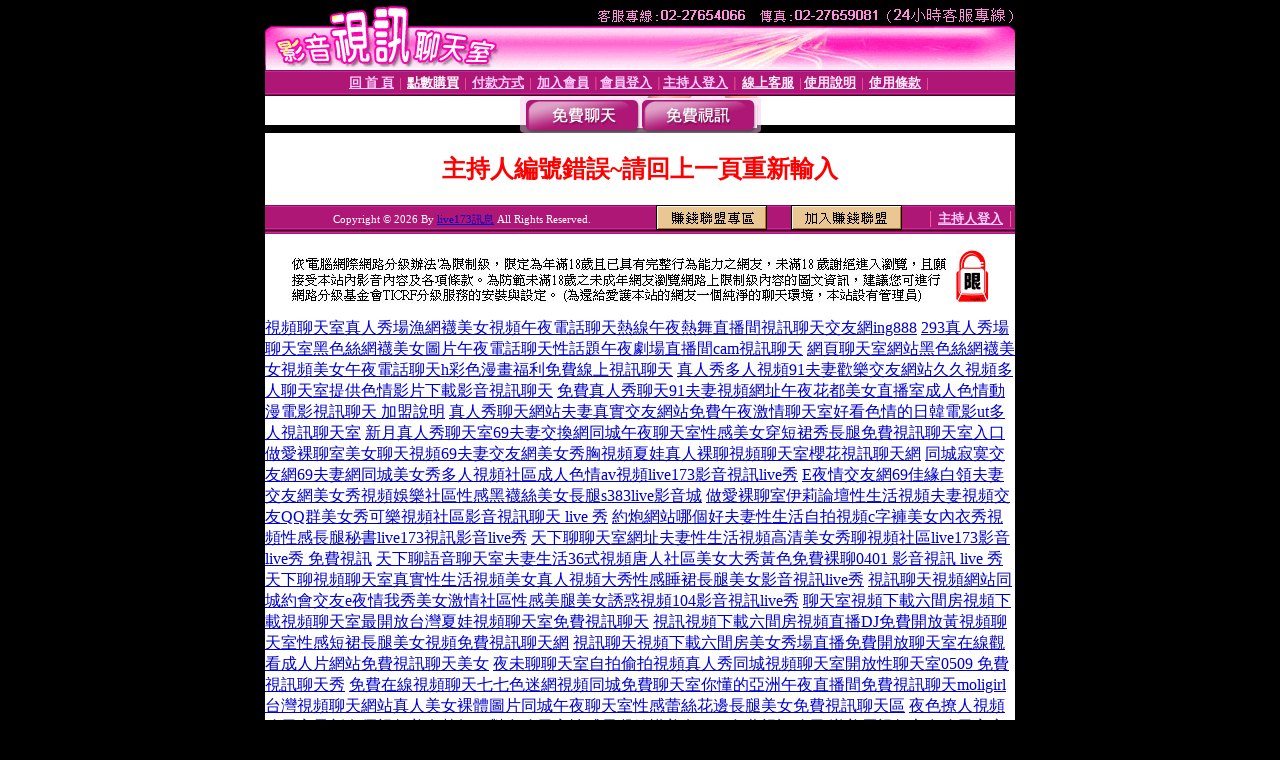

--- FILE ---
content_type: text/html; charset=Big5
request_url: http://176332.ss87k.com/index.phtml?PUT=a_show&AID=166757&FID=176332
body_size: 9570
content:
<html><head><title>live173訊息 </title><meta http-equiv="PICS-Label" content='(PICS-1.1 "http://www.ticrf.org.tw/chinese/html/06-rating-v11.htm" l gen true for "http://176332.ss87k.com" r (s 3 l 3 v 3 o 0))'><meta http-equiv=content-type content="text/html; charset=big5">
<meta name='robots' content='all'>
<meta name="Keywords" content="女人短片試看片分享視訊美女宅男交友聊天室一夜激情聊天室免費影音視訊內衣廣告美女1069照片交友成人視頻直播洪爺情色貼圖區電話視訊辣妹秀168網路視訊聊天影音聊天室no9美女視訊部落格一對一電話視訊聊天A片免費看網路
室網站成人情色179聊天室成人情色愛愛視訊爆乳秀免費543影音視訊live秀免費真愛旅舍視頻網免費速配網免費脫衣聊天室免費全球隨機視頻網免費裸聊互動視頻網站免費尋夢live台灣辣妹成人情色美女跳舞吧聊天室免費台灣真人">
<meta name="description" content="女人短片試看片分享視訊美女宅男交友聊天室一夜激情聊天室免費影音視訊內衣廣告美女1069照片交友成人視頻直播洪爺情色貼圖區電話視訊辣妹秀168網路視訊聊天影音聊天室no9美女視訊部落格一對一電話視訊聊天A片免費看網路
室網站成人情色179聊天室成人情色愛愛視訊爆乳秀免費543影音視訊live秀免費真愛旅舍視頻網免費速配網免費脫衣聊天室免費全球隨機視頻網免費裸聊互動視頻網站免費尋夢live台灣辣妹成人情色美女跳舞吧聊天室免費台灣真人">

<style type="text/css"><!--
.text {
	font-size: 12px;
	line-height: 15px;
	color: #000000;
	text-decoration: none;
}

.link {
	font-size: 12px;
	line-height: 15px;
	color: #000000;
	text-decoration: underline;
}

.link_menu {
	font-size: 15px;
	line-height: 24px;
	text-decoration: underline;
}

.SS {font-size: 10px;line-height: 14px;}
.S {font-size: 11px;line-height: 16px;}
.M {font-size: 13px;line-height: 18px;}
.L {font-size: 15px;line-height: 20px;}
.LL {font-size: 17px;line-height: 22px;}
.avshow_link{display:none;}
.t01 {
	font-family: "新細明體";
	font-size: 12px;
	color: #FFFFFF;
}
.t02 {
	font-family: "新細明體";
	font-size: 12px;
	line-height: 14px;
	color: #666666;
	text-decoration: underline;
}
.AC2 {
        font-family: "新細明體";
        font-size: 12px;
        line-height: 18px;
        color: #AAAAAA;
        text-decoration: none;
}

.t03 {
	font-family: "新細明體";
	font-size: 12px;
	line-height: 18px;
	color: #000000;
}
.t04 {
	font-family: "新細明體";
	font-size: 12px;
	color: #FF0066;
}
.t05 {
	font-family: "新細明體";
	font-size: 12px;
	color: #000000;
}
.t06 {
	font-family: "新細明體";
	font-size: 12px;
	color: #FFFFFF;
}
.text1{
	font-family: "新細明體";
	font-size: 12px;
	color: #666666;
}
.text2{
	font-family: "新細明體";
	font-size: 15px;
	color: #990033;
}
.text3{
	font-family: "新細明體";
	font-size: 15px;
	color: #000066;
}
.text4{
	font-family: "新細明體";
	font-size: 12px;
	color: #FF6600;
}
.text5 {
	font-family: "新細明體";
	font-size: 15px;
	color: #000000;
}
.text6 {
	font-family: "新細明體";
	font-size: 12px;
	color: #FF6600;
}
.text7 {
	font-family: "新細明體";
	font-size: 15px;
	color: #FFFFFF;
	font-weight: bold;
}

--></style>
<script src='Scripts/AC_RunActiveContent.js' type='text/javascript'></script>
<script language="JavaScript" type="text/JavaScript">
function CHAT_GO(AID,FORMNAME){
document.form1_GO.AID.value=AID;
document.form1_GO.ROOM.value=AID;
document.form1_GO.MID.value=10000;
if(FORMNAME.uname.value=="" || FORMNAME.uname.value.indexOf("請輸入")!=-1)    {
  alert("請輸入暱稱");
  FORMNAME.uname.focus();
}else{
  var AWidth = screen.width-20;
  var AHeight = screen.height-80;
  if( document.all || document.layers ){
  utchat10000=window.open("","utchat10000","width="+AWidth+",height="+AHeight+",resizable=yes,toolbar=no,location=no,directories=no,status=no,menubar=no,copyhistory=no,top=0,left=0");
  }else{
  utchat10000=window.open("","utchat10000","width="+AWidth+",height="+AHeight+",resizable=yes,toolbar=no,location=no,directories=no,status=no,menubar=no,copyhistory=no,top=0,left=0");
  }
  document.form1_GO.uname.value=FORMNAME.uname.value;
  document.form1_GO.sex.value=FORMNAME.sex.value;
  document.form1_GO.submit();
}
}


function CHAT_GO123(AID){
  document.form1_GO.AID.value=AID;
  document.form1_GO.ROOM.value=AID;
  document.form1_GO.MID.value=10000;
  if(document.form1_GO.uname.value=="")    {
    alert("請輸入暱稱");
  }else{
    var AWidth = screen.width-20;
    var AHeight = screen.height-80;
    if( document.all || document.layers ){
    utchat10000=window.open("","utchat10000","width="+AWidth+",height="+AHeight+",resizable=yes,toolbar=no,location=no,directories=no,status=no,menubar=no,copyhistory=no,top=0,left=0");
    }else{
    utchat10000=window.open("","utchat10000","width="+AWidth+",height="+AHeight+",resizable=yes,toolbar=no,location=no,directories=no,status=no,menubar=no,copyhistory=no,top=0,left=0");
    }
    document.form1_GO.submit();
  }
}

function MM_swapImgRestore() { //v3.0
  var i,x,a=document.MM_sr; for(i=0;a&&i<a.length&&(x=a[i])&&x.oSrc;i++) x.src=x.oSrc;
}

function MM_preloadImages() { //v3.0
  var d=document; if(d.images){ if(!d.MM_p) d.MM_p=new Array();
    var i,j=d.MM_p.length,a=MM_preloadImages.arguments; for(i=0; i<a.length; i++)
    if (a[i].indexOf("#")!=0){ d.MM_p[j]=new Image; d.MM_p[j++].src=a[i];}}
}

function MM_findObj(n, d) { //v4.01
  var p,i,x;  if(!d) d=document; if((p=n.indexOf("?"))>0&&parent.frames.length) {
    d=parent.frames[n.substring(p+1)].document; n=n.substring(0,p);}
  if(!(x=d[n])&&d.all) x=d.all[n]; for (i=0;!x&&i<d.forms.length;i++) x=d.forms[i][n];
  for(i=0;!x&&d.layers&&i<d.layers.length;i++) x=MM_findObj(n,d.layers[i].document);
  if(!x && d.getElementById) x=d.getElementById(n); return x;
}

function MM_swapImage() { //v3.0
  var i,j=0,x,a=MM_swapImage.arguments; document.MM_sr=new Array; for(i=0;i<(a.length-2);i+=3)
   if ((x=MM_findObj(a[i]))!=null){document.MM_sr[j++]=x; if(!x.oSrc) x.oSrc=x.src; x.src=a[i+2];}
}


 function aa() {
   if (window.event.ctrlKey)
       {
     window.event.returnValue = false;
         return false;
       }
 }
 function bb() {
   window.event.returnValue = false;
 }
function MM_openBrWindow(theURL,winName,features) { //v2.0
 window.open(theURL,winName,features);
}


//-->
</script>

</head>
<body bgcolor=#000000 text=#000000 link=#0000CC vlink=#3987C6 topMargin=0 marginheight=0 marginwidth=0>
<table width='750' border='0' cellpadding='0' cellspacing='0' bgcolor='#FFFFFF' ALIGN=CENTER><tr><td width='750' align='left' valign='top' bgcolor='#000000'><IMG SRC='/img/top.gif' WIDTH='750' height='70'></td></tr></table><table width='750' border='0' cellpadding='0' cellspacing='0' bgcolor='#FFFFFF' ALIGN=CENTER><tr><td><table width='750' height='26' border='0' cellpadding='0' cellspacing='0' background='img/line-01.gif'><tr> <td><div align='center'> <p><a href='./index.phtml?FID=176332'><font color='#FFCCFF' CLASS='M'><strong>回 首 頁</strong></font></a><font color='#FF6699' CLASS='SS'> │ </font><font CLASS='M'><strong> <a href='/PAY1/?UID=&FID=176332' TARGET='_blank'><font color='#FFFCFF'>點數購買</font></a></strong></font><font color='#FF6699' CLASS='SS'> │ </font><font CLASS='M'><strong><a href='./index.phtml?PUT=pay_doc1&FID=176332'><font color='#FFCCFF'>付款方式</font></a></strong></font><font color='#FF6699' CLASS='SS'> │ </font><font CLASS='M'><strong><a href='./index.phtml?PUT=up_reg&s=1&FID=176332'><font color='#FFCCFF'>加入會員</font></a></strong></font><font color='#FF6699' CLASS='S'> │</font><font CLASS='M'><strong><a href='./index.phtml?PUT=up_logon&FID=176332'><font color='#FFCCFF'>會員登入</font></a> </strong></font><font color='#FF6699' CLASS='S'>│</font><font CLASS='M'><strong><a href='./index.phtml?PUT=a_logon&FID=176332'><font color='#FFCCFF'>主持人登入</font></a></strong></font><font color='#FF6699' CLASS='S'> │ </font><font CLASS='M'><strong><a href='./index.phtml?PUT=mailbox&FID=176332'><font color='#FFECFF'>線上客服</font></a></strong></font><font color='#FF6699' CLASS='SS'> │</font><font CLASS='M'><strong><a href='./index.phtml?PUT=faq&FID=176332'><font color='#FFECFF'>使用說明</font></a></strong></font><font color='#FF6699' CLASS='SS'> │</font><font CLASS='M'> <strong><a href='./index.phtml?PUT=tos&FID=176332'><font color='#FFECFF'>使用條款</font></a></strong></font><font color='#FF6699' CLASS='SS'> │</font></div></td></tr></table></td></tr></table>
<table width='750' border='0' align='center' cellpadding='0' cellspacing='0' bgcolor='#FFFFFF'>
 <tr>
<td height='37' background='images2/bnt-bg.jpg' ALIGN='CENTER'><table border='0' cellspacing='0' cellpadding='0'>
 <tr>
<td><img src='images2/bnt-bg02.jpg' width='6' height='37' BORDER=0></td><td><A href='./index.phtml?CHANNEL=R51&FID=176332'><img src='images2/bnt-a1.jpg' width='116' height='37' BORDER=0></A></td>
<td><A href='./index.phtml?CHANNEL=R52&FID=176332'><img src='images2/but-a2.jpg' width='116' height='37' BORDER=0></A></td>
<!--td width='17%'><A href='./index.phtml?CHANNEL=R55&FID=176332'><img src='images2/but-a3.jpg' width='115' height='37' BORDER=0></A></td-->
<!--td><A href='./index.phtml?CHANNEL=R53&FID=176332'><img src='images2/but-a4.jpg' width='114' height='37' BORDER=0></A></td-->
<!--td><A href='./index.phtml?CHANNEL=R54&FID=176332'><img src='images2/but-a6.jpg' width='130' height='37' BORDER=0></A></td--><td><img src='images2/but-bg03.jpg' width='5' height='37' BORDER=0></td></tr>
</table></td>
 </tr>
</table><table width='750' border='0' cellspacing='0' cellpadding='0' ALIGN=CENTER BGCOLOR='#FFFFFF'><TR><TD><table width='0' border='0' cellpadding='0' cellspacing='0'><TR><TD></TD></TR><form method='POST' action='/V4/index.phtml'  target='utchat10000' name='form1_GO'><input type='HIDDEN' name='uname' value=''><input type='HIDDEN' name='password' value=''><input type='HIDDEN' name='sex' value=''><input type='HIDDEN' name='sextype' value=''><input type='HIDDEN' name='age' value=''><input type='HIDDEN' name='MID' value='176332'><input type='HIDDEN' name='UID' value=''><input type='HIDDEN' name='ROOM' value='166757'><input type='HIDDEN' name='AID' value='166757'><input type='HIDDEN' name='FID' value='176332'><input type='HIDDEN' name='ACTIONTYPE' value='AUTO'></form></TABLE><CENTER>
<SCRIPT language='JavaScript'>
function CHECK_SEARCH_KEY(FORMNAME){
  var error;
  if (FORMNAME.KEY_STR.value.length<2){
    alert('您輸入的搜尋字串必需多於 2 字元!!');
    FORMNAME.KEY_STR.focus();
    return false;
  }
  return true;
}
</SCRIPT>
<style type="text/css"><!--
.AC2 {
        font-size: 12px;
        line-height: 18px;
        color: #AAAAAA;
        text-decoration: none;
}
.NAME {
        font-size: 13px;
        line-height: 16px;
        color: #000000;
        text-decoration: none;
}
--></style>
<FONT COLOR='RED'><H2>主持人編號錯誤~請回上一頁重新輸入</H2></FONT></td></tr></table><table WIDTH=750 ALIGN=CENTER  background='img/line-01.gif' BGCOLOR=FFFFFF HEIGHT=26  border='0' cellpadding='0' cellspacing='0'><tr><td ALIGN=RIGHT CLASS='S'>
<FONT COLOR=FFFFFF CLASS=S>
Copyright &copy; 2026 By <a href='http://176332.ss87k.com'>live173訊息</a> All Rights Reserved.</FONT>
</TD><TD>
<div align='right'><a href='./?PUT=aweb_logon&FID=176332'
 onMouseOut="MM_swapImgRestore()"
 onMouseOver="MM_swapImage('Image8','','img/clm-2.gif',1)"><img src='img/clm.gif' name='Image8' width='111' height='25' hspace='0' border='0'></a>
　
<a href='./?PUT=aweb_reg&FID=176332'
 onMouseOut="MM_swapImgRestore()"
 onMouseOver="MM_swapImage('Image9','','img/join-it2.gif',1)"><img src='img/join-it.gif' name='Image9' width='111' height='25' hspace='0' border='0'></a></TD><TD ALIGN=RIGHT><font color='#FF6699' CLASS='M'> │ </font><font CLASS='M'><strong><a href='/index.phtml?PUT=a_logon&FID=176332'><font color='#FFCCFF'>主持人登入</font></a></strong></font><font color='#FF6699' CLASS='M'> │ </font></td></tr></table><table width='750' border='0' align='center' cellpadding='0' cellspacing='0' bgcolor='FFFFFF'><tr><td class='text'>&nbsp;</td></tr><tr><td><div align='center'><img src='images2/up.jpg' width='697' height='54'></div></td></tr><tr><td class='text'>&nbsp;</td></tr></td></tr></table><CENTER></TABLE><table width='750' border='0' align='center' cellpadding='0' cellspacing='0' bgcolor='FFFFFF'><tr><TD><a href=http://175861.ah63t.com/>視頻聊天室真人秀場漁網襪美女視頻午夜電話聊天熱線午夜熱舞直播間視訊聊天交友網ing888</a>
<a href=http://175862.hs32y.com/>293真人秀場聊天室黑色絲網襪美女圖片午夜電話聊天性話題午夜劇場直播間cam視訊聊天</a>
<a href=http://175863.sf78k.com/>網頁聊天室網站黑色絲網襪美女視頻美女午夜電話聊天h彩色漫畫福利免費線上視訊聊天</a>
<a href=http://175864.kt65e.com/>真人秀多人視頻91夫妻歡樂交友網站久久視頻多人聊天室提供色情影片下載影音視訊聊天</a>
<a href=http://175865.ma29k.com/>免費真人秀聊天91夫妻視頻網址午夜花都美女直播室成人色情動漫電影視訊聊天 加盟說明</a>
<a href=http://175866.am73y.com/>真人秀聊天網站夫妻真實交友網站免費午夜激情聊天室好看色情的日韓電影ut多人視訊聊天室</a>
<a href=http://175867.ha99t.com/>新月真人秀聊天室69夫妻交換網同城午夜聊天室性感美女穿短裙秀長腿免費視訊聊天室入口</a>
<a href=http://175868.ua77h.com/>做愛裸聊室美女聊天視頻69夫妻交友網美女秀胸視頻夏娃真人裸聊視頻聊天室櫻花視訊聊天網</a>
<a href=http://175869.mu33a.com/>同城寂寞交友網69夫妻網同城美女秀多人視頻社區成人色情av視頻live173影音視訊live秀</a>
<a href=http://175870.yu88t.com/>E夜情交友網69佳緣白領夫妻交友網美女秀視頻娛樂社區性感黑襪絲美女長腿s383live影音城</a>
<a href=http://175871.my66s.com/>做愛裸聊室伊莉論壇性生活視頻夫妻視頻交友QQ群美女秀可樂視頻社區影音視訊聊天 live 秀</a>
<a href=http://175872.kf65m.com/>約炮網站哪個好夫妻性生活自拍視頻c字褲美女內衣秀視頻性感長腿秘書live173視訊影音live秀</a>
<a href=http://175873.ya33f.com/>天下聊聊天室網址夫妻性生活視頻高清美女秀聊視頻社區live173影音live秀 免費視訊</a>
<a href=http://175874.ka62e.com/>天下聊語音聊天室夫妻生活36式視頻唐人社區美女大秀黃色免費裸聊0401 影音視訊 live 秀</a>
<a href=http://175875.te53m.com/>天下聊視頻聊天室真實性生活視頻美女真人視頻大秀性感睡裙長腿美女影音視訊live秀</a>
<a href=http://175876.ky67h.com/>視訊聊天視頻網站同城約會交友e夜情我秀美女激情社區性感美腿美女誘惑視頻104影音視訊live秀</a>
<a href=http://175877.ku87y.com/>聊天室視頻下載六間房視頻下載視頻聊天室最開放台灣夏娃視頻聊天室免費視訊聊天</a>
<a href=http://175878.gh22k.com/>視訊視頻下載六間房視頻直播DJ免費開放黃視頻聊天室性感短裙長腿美女視頻免費視訊聊天網</a>
<a href=http://175879.me55t.com/>視訊聊天視頻下載六間房美女秀場直播免費開放聊天室在線觀看成人片網站免費視訊聊天美女</a>
<a href=http://175880.ah77y.com/>夜未聊聊天室自拍偷拍視頻真人秀同城視頻聊天室開放性聊天室0509 免費視訊聊天秀</a>
<a href=http://175881.ya56e.com/>免費在線視頻聊天七七色迷網視頻同城免費聊天室你懂的亞洲午夜直播間免費視訊聊天moligirl</a>
<a href=http://175882.em86t.com/>台灣視頻聊天網站真人美女裸體圖片同城午夜聊天室性感蕾絲花邊長腿美女免費視訊聊天區</a>
<a href=http://175883.mh63e.com/>夜色撩人視頻聊天室最新女優視頻美女熱舞一對多聊天室性感長腿絲襪美女0401免費視訊聊天</a>
<a href=http://175884.yh37m.com/>漾美眉視頻交友聊天室寫真集在線播放視頻美女穿c字褲熱舞視頻免費視訊聊天軟體</a>
<a href=http://175885.hs39y.com/>好美眉視頻交友社區日本美女AV裸體視頻美女內衣熱舞慢搖視頻性感長腿熱舞0401免費視訊聊天</a>
<a href=http://175886.te75h.com/>免費視頻語音聊天室在線色情視頻網址美女隨機視頻聊天室街拍性感長腿美女免費視訊聊天軟體</a>
<a href=http://175887.us35s.com/>語音聊天網站模特私拍現場性愛視頻ut聊天室免費視訊區很很魯在線視頻免費視訊交友聊天</a>
<a href=http://175888.eg97u.com/>網愛視頻聊天室大膽人體模特性愛視頻ut免費視訊聊天室最好看的黃色網站免費視訊聊天交友網</a>
<a href=http://175889.ta68e.com/>多人視頻聊天室模特走秀視頻有夫妻性愛的視頻網站外國成人色情視頻大區uthome免費視訊聊天</a>
<a href=http://175890.mg76t.com/>視頻免費聊天網色婷婷視頻小說超碰免費視頻公開夫妻真人裸聊視頻試看0410 免費視訊聊天網</a>
<a href=http://175891.ym98g.com/>免費寂寞交友聊天室性感美女短裙快播視頻6699影音視訊聊天室美女視訊做皇帝俱樂部</a>
<a href=http://175892.um37y.com/>免費聊天室網站擼客綜合網在線視頻在線女主播聊天室全裸av寫真集視頻美女視訊直播</a>
<a href=http://175893.yg62s.com/>視頻聊聊天室AV視頻在線觀看午夜視頻你懂的性感黑色內衣長腿美女真人美女視訊直播</a>
<a href=http://175894.ay32g.com/>免費午夜激情聊天室三級歌舞團演出視頻真人秀午夜聊天室夫婦交換俱樂部美女視訊54gymm</a>
<a href=http://175895.st27u.com/>裸體交友聊天女人毛片視頻在線觀看多人色聊視頻聊天室真人裸聊直播間美女視訊戀愛ing</a>
<a href=http://175896.es79k.com/>夫妻視頻的qq群成人快播毛片網站同城交友網視頻聊天室直播真人秀你懂得美女視訊超級賣</a>
<a href=http://175897.km36t.com/>超碰人人碰視頻韓國毛片視頻高清台灣午夜聊天室三級愛情片電影內地夫妻性愛真人秀美女視訊室</a>
<a href=http://175898.tk89m.com/>人人碰在線視頻免費毛片快播A片午夜免費1夜情聊天室同城免費開放的聊天室台灣美女視訊</a>
<a href=http://175899.ue56e.com/>人人碰成人社區毛片群視頻免費同城交友裸聊室在線午夜秀視頻聊天室三色午夜電影美女視訊</a>
<a href=http://175900.uh76e.com/>人人碰免費視頻完全免費在線AV視頻午夜真人視頻聊天室夫妻在線交友論壇國外視訊美女</a>
<a href=http://175901.yu35k.com/>免費成人視頻FC2視頻免費A片網站秀色娛樂午夜聊天室台灣影音視訊聊天室國外視訊美女</a>
<a href=http://175902.ha32e.com/>QQ愛真人視頻交友聊天室完全免費在線AV視頻三色午夜色聊群三色午夜圖片台灣美女真人視訊</a>
<a href=http://175903.gt98u.com/>QQ真人視訊交友網免費A片網站午夜激情免費聊天室三色午夜色聊語音韓國視訊美女</a>
<a href=http://175904.sa23g.com/>天上人間聊天視頻日本毛片視頻在線觀看qq視頻夫妻秀日本女優視頻聊天網站日本視訊美女聊天</a>
<a href=http://175905.hu86g.com/>163聊免費聊天室真人美女黃片視頻聊聊夫妻秀視頻內衣秀表演全透明台灣裸體真人秀173視訊</a>
<a href=http://175906.yw57u.com/>六間房視頻聊天室色視頻高清在線觀看視頻娛樂交友聊天室美女直播間熱舞脫內衣173視訊聊天</a>
<a href=http://175907.my59s.com/>我秀聊天室馬上色在視頻網色夫妻視頻秀色情主播直播間色情美女直播大廳173視訊聊天交友網</a>
<a href=http://175908.uy76h.com/>我秀美女主播胖老婆人人摸視頻老年夫妻愛愛視頻秀免費夜場真人秀聊天室173視訊live</a>
<a href=http://175909.st98u.com/>我秀視頻聊天超碰人人摸網在線視頻快播國產夫妻視頻秀片免費色聊視頻聊天室173視訊美女</a>
<a href=http://175910.ts23k.com/>視頻交友互動平台人人碰人人摸視頻美女免費視頻聊天qq號男歡女愛交友俱樂部173視訊網</a>
<a href=http://221981.apputkk.com/>視訊聊天室</a>
<a href=http://221982.appkkut.com/>台灣戀戀視頻聊天室-同城裸聊直播視頻-真人秀在線視頻-天天擼一擼</a>
<a href=http://221983.mmutapp.com/>台灣uu視頻聊天室-奇摩女孩免費視訊聊天室-真人秀直播間-免費開放黃視頻聊天室</a>
<a href=http://221984.mmapput.com/>真愛旅舍視頻聊天室</a>
<a href=http://221985.apputmm.com/>台灣真愛旅舍ut聊天室</a>
<a href=http://221986.utapput.com/>真愛旅舍聊天室破解-免費的裸聊qq-直播真人秀免費視頻-三色午夜秀場</a>
<a href=http://221987.hhsk687.com/>台灣麗人聊天室-免費交友裸聊室-24小時直播真人秀-蜜桃秀app-激情視聊</a>
<a href=http://221988.hhsk686.com/>台灣麗人視頻聊天室-免費同城裸聊平台-美女直播秀色秀場-真愛旅舍免費點</a>
<a href=http://221989.hhsk685.com/>6699台灣辣妹視訊聊天室-視頻交友真人秀-哪個app有大尺度直播-棵聊視頻</a>
<a href=http://221990.hhsk683.com/>色情聊天室</a>
<a href=http://221991.hhsk688.com/>真愛旅舍ut聊天室-六間房被禁視頻-色情真人秀網站-不夜城聊天室美女直播</a>
<a href=http://221992.hhsk689.com/>在線觀看成人色情視頻-成人性愛視頻在線觀看-免費視頻在線觀看-真愛旅舍破解版</a>
<a href=http://221993.kskk356.com/>免費真人裸聊qq-哪個app有大尺度直播-美女真人秀視頻直播-久久視頻多人聊天室</a>
<a href=http://221994.app88s.com/>美女秀場裸聊直播間-允許賣肉的直播平台-真人互動視頻直播社區-mfc視訊視頻福利</a>
<a href=http://221995.app99s.com/>台灣真人裸聊視訊app-成人的直播平台-9513美女秀場-luo聊聊天室-能看身體的qq</a>
<a href=http://221996.app18s.com/>同城午夜聊天室-寂寞交友聊天室-真人秀極限裸露在線-陌秀直播-台灣視訊福利視頻</a>
<a href=http://221997.utapp99.com/>裸聊直播間免費-免費同城交友裸聊室-免費進入裸聊室網址-台灣視訊福利在線視頻</a>
<a href=http://221998.appkkyy.com/>真愛旅舍聊天室點數破解-台灣女孩聊天室-直播真人秀圖片-av裸聊直播間</a>
<a href=http://221999.app360kk.com/>免費視頻裸聊網站-台灣美女聊天室-17173娛樂直播-愛聊聊天室-視訊主播福利在線看</a>
<a href=http://222000.9556app.com/>網絡色情視頻聊天室直播-台灣情人網站破解-免費裸聊qq號碼-真人秀場在線聊天室</a>
<a href=http://222001.app95ut.com/>台灣uu聊天室視頻破解-台灣愛妃視頻live-裸聊-糖果直播-美女視頻一午夜聊天室</a>
<a href=http://222002.app95yy.com/>台灣色情視訊聊天-日本一對一視訊聊天室-啪啪午夜直播app-真愛旅舍視頻破解</a>
<a href=http://222003.app56yy.com/>真愛旅舍app-真愛旅舍手機版-真人秀多人視頻-qq裸聊女號碼大全-美女視頻不夜城聊天</a>
<a href=http://222004.appavut.com/>成人免費視訊聊天室-免費同城交友聊天室-日本福利直播app-午夜直播美女福利視頻</a>
<a href=http://222005.apprcup.com/>女性開放聊天室-美女秀聊天室破解版-夜戀色聊天室真人秀場-虎牙美女直播福利視頻</a>
<a href=http://222006.applive88.com/>夫妻視訊午夜聊天室-視訊聊天室破解版-秀聊聊天室-艾米直播-午夜玫瑰聊天室</a>
<a href=http://222007.kttapp.com/>聊天室你懂的-國外免費聊天室網站-直播軟件哪個尺度大-小可愛視訊聊天室-蜜桃秀直</a>
<a href=http://222008.app91588.com/>293真人秀場聊天室-台灣裸聊免費視頻-網頁聊天室視頻直播-夜魅真人秀直播</a>
<a href=http://222009.apputut.com/>台灣視訊聊天室-台灣裸聊入口網站-在線聊天室你懂的-我秀美女直播-找同城聊天室</a>
<a href=http://222010.app6917.com/>一對一性聊天室-視頻直播聊天室-哪個聊天室最開放-床友交友約炮-免費手機同城聊天</a>
<a href=http://222011.yy5997.com/>真人秀視頻直播-真愛旅舍聊天室vip破解-免費的深夜福利群-yy直播31視頻在線觀看</a>
<a href=http://222012.akt98.com/>美女視頻直播秀房間-台灣裸聊平台-免費視頻找女人聊天-夜秀色直播黃房間視頻</a>
<a href=http://222013.atk76.com/>現場直播真人秀-台灣免費視頻裸聊室-聊天室哪個黃-美女主播熱舞視頻-mm直播吧</a>
<a href=http://222014.at679.com/>免費直播真人秀-免費在線裸聊視頻-寂寞午夜交友聊天室-福利直播平台視頻-紅杏直播</a>
<a href=http://222015.tkk998.com/>現場跳舞直播間-夫妻秀聊天室-免費視頻秀qq色群-手機聊天室-春麗苑直播-ut午夜聊天</a>
<a href=http://222016.fb383.com/>秀色秀場直播間-真人裸聊秀場-戀戀激情視頻直播間-黑色絲網襪美女視頻-妖妖直播</a>
<a href=http://222017.as0401.com/>六間房被禁的視頻-裸聊直播間視頻-美女視頻秀聊天室-萬香東都在線直播觀看</a>
<a href=http://222018.kkss588.com/>摳摳視頻秀-免費同城聊天室-真人裸聊qq號碼-深夜聊天室-新出的有福利的直播app</a>
<a href=http://222019.ss99kk.com/>9158多人視頻-午夜視頻聊天室真人秀場-裸聊直播免費視訊-美女直播視吧直播</a>
<a href=http://222020.ss777ss.com/>天天秀場直播-國外免費色情直播網站-yy裸聊直播頻道-美女聊天室哪個好-聚秀直播</a>
<a href=http://222021.uu888uu.com/>美女直播秀-台灣辣妹視訊聊天室-午夜聊天直播間網站-美播吧美文-美女直播間熱舞</a>
<a href=http://222022.yye236.com/>色情視頻直播間-在線直播真人秀-裸聊開放女qq號碼-免費激情在線聊天室-QQ裸聊</a>
<a href=http://222023.gg67gg.com/>免費視頻在線觀看網站-啪啪免費視頻在線觀看-69美女直播-青草視頻在線播放-蜜豆直</a>
<a href=http://222024.kkm367.com/>夫妻真人秀聊天室-色yy視頻直播間頻道-美女房間直播間-微拍福利視頻-風雲直播</a>
<a href=http://222025.kkk267.com/>九秀直播間-日本免費色情直播網站-微信裸聊的號碼-星球直播-嘿秀直播間-夜魅直播</a>
<a href=http://222026.uttyy.com/>皇色視頻在線視頻-免費色情視頻在線觀看-免費avi視頻在線觀看-擼直播視頻秀</a>
<a href=http://222027.utt678.com/>妹妹視頻直播-兔費色情視頻直播間-裸聊直播秀視頻-福利818直播-夜間福利多的直播</a>
<a href=http://222028.yy234ee.com/>聊天室免費-韓國美女視頻直播間-裸聊直播網站-免費福利的qq群-福利多的直播軟件</a>
<a href=http://222029.ss55ds.com/>一多秀直播大廳-成人視訊聊天室網-免費在線裸聊qq號碼-me直播-喵喵直播破解版</a>
<a href=http://222030.ing173.com/>裸聊直播間-免費裸體美女聊天室-韓國直播網站你懂得-嘿秀直播大尺度女主播福利號</a>
<a href=http://222031.club383.com/>做愛裸聊室-國外免費開放聊天室-午夜直播你懂的-土豪直播吧-咪咕直播-午夜聊吧</a>
<a href=http://222032.383ing.com/>免費聊天室你懂的-台灣免費視訊聊天室-午夜秀場你懂得-台灣辣妹聊天室破解</a>
<a href=http://222033.kkmeme.com/>免費午夜聊天室-色情美女視頻聊天網站-56房間視頻直播-88微拍福利視頻-看片群</a>
<a href=http://222034.yy12355.com/>夫妻真人秀視頻聊天室-美女裸體免費聊天網站-秀場美女直播-一對一隨機視頻</a>
<a href=http://222035.fkuyku26.com/>主播免費祼聊聊天室-免費女主播聊天室-午夜免費聊天室-台灣一對一聊天室-千緣直播</a>
<a href=http://222036.fuyku37.com/>美女裸聊視頻直播間-Q臺妹-真人摳逼裸聊-午夜聊天群-閒聊聊天室-微信深夜聊天群</a>
<a href=http://222037.fuyu69.com/>真人裸聊秀場-聊天室你懂的-國外24小時直播真人秀-yolo直播福利號-qq聊天交友群</a>
<a href=http://222038.kkytt66.com/>色情真人秀場聊天室-國外免費開放裸聊室-同城一夜i情交友室-免費聊天的交友網</a>
<a href=http://222039.kkkyt1266.com/>午夜聊天室真人秀場-免費進入裸聊室-成人視頻直播聊天室-求個qq群你們懂的免費</a>
<a href=http://222040.kkkyt126.com/>免費祼聊聊天室-免費夫妻視頻真人秀-美女舞廳視頻聊天社區-午夜女神聊天室</a>
<a href=http://222041.kkyt258.com/>午夜聊天室-免費進入主播裸聊室-同城寂寞異性男女交友-一對一私聊福利-水蜜桃直播</a>
<a href=http://222042.kky256.com/>性愛裸聊直播間-免費同城交友裸聊室-午夜秀房視頻聊天室-最開放的聊天室-蜜色直播</a>
<a href=http://222043.tu66789.com/>裸聊免費網視頻-寂寞富婆同城交友網-免費聊天同城交友約炮-手機午夜聊天室</a>
<a href=http://222044.ruuugf.com/>免費裸體女主播聊天室-免費進入裸聊直播間-唐人社區午夜美女直播-最開放的直播平台</a>
<a href=http://222045.yhthkp.com/>開放性多人聊天室-美女主播免費祼聊聊天室-同城炮床友qq號-尺度大的直播app有哪些</a>
<a href=http://222046.hkthsk.com/>台灣甜心真人裸聊-真人在線裸聊網-免費寂寞交友聊天室-齊齊互動聊天室-悅橙直播</a>
<a href=http://222047.htthsk.com/>同城美女視頻聊天室-最新裸聊直播間-同城一夜交友網站-那個直播平台比較開放</a>
<a href=http://222048.ssahhd.com/>台灣一對一視頻聊天室-約砲聊天室-夜間寂寞裸聊聊天室-白兔直播-國外無限制直播</a>
<a href=http://222049.sawe277.com/>寂寞交友富婆聊天室-不收費的同城聊天室-真人午夜裸聊直播間-色妹直播秀綜合網</a>
<a href=http://222050.hyht123.com/>免費午夜秀視頻聊天室你懂的-都市聊天視頻秀-在線直播間美女視頻-農夫四季直播</a>
<a href=http://222051.wa-beauty.com/>色裸聊直播間-視頻直播聊天室成人-真愛旅舍視頻網破解-鬥魚直播-桃花直播app</a>
<a href=http://222052.kk69mm.com/>美女真人裸聊聊天室-女主播裸聊直播室-私密視頻-yy色頻道-甜心直播下載</a>
<a href=http://222053.top-worker.com/>美女主播聊天室-免費q群裸聊-同城寂寞男女交友網-九秀美女直播-心跳直播 app</a>
<a href=http://222054.windmill105.com/>同城約炮聊天室在線聊-午夜裸聊聊天視頻-摸奶秀聊天室-蜜桃秀直播-千樹直播</a>
<a href=http://222055.newjiawei.com/>同城寂寞交友網-第一坊視頻直播女主播-夫妻做愛視頻-6房間視頻直播-手機裸聊直播室</a>
<a href=http://222056.magicjojo.com/>秀色裸聊秀場-午夜聊天室你懂的-晚上寂寞的女人的qq群-同城寂寞交友網-妖嬈直播</a>
<a href=http://222057.ray1688.com/>網聊語音視頻聊天室-金瓶梅視訊聊天室-女主播福利視頻大全-美女直播間在線直播</a>
<a href=http://222058.uu999kk.com/>台灣裸聊奇摩女孩真人視訊網-色女生的qq群-視頻luo聊-95美女秀-騷囡裸聊直播間</a>
<a href=http://222059.sss666sss.com/>台灣愛妃網視頻聊天室-女主播全裸爆乳玩裸聊-色情夫妻群QQ群-世界裸聊直播間平台</a>
<a href=http://222060.yao212.com/>台灣情人視頻聊天室-免費女主播裸聊室-寂寞聊天室-台灣色b網站破解-南傘裸聊直播間</a>
<a href=http://222061.acme339.com/>真人性愛聊天室-能看啪啪福利的直播app-午夜電話聊天熱線-美女直播吧在線直播</a>
<a href=http://222062.kkkuut.com/>台灣甜心女孩聊天室-午夜影院app在線播放-激情語音聊天室真人秀-午夜美女福利直播</a>
<a href=http://222063.yykhhg.com/>9158多人視頻黃房間-色聊聊天室-成人午夜免費聊天室-性聊天群-午夜福利美女視頻網</a>
<a href=http://222064.haaxz.com/>台灣視頻直播聊天室-成熟女人做愛成人交友網-免費視頻語音聊天室-午夜秀場app</a>
<a href=http://222065.ii150.com/>台灣甜心辣妹視訊-視頻秀聊天室-在線美女聊天視頻直播-qq群視頻大秀-午夜直播下載</a>
<a href=http://222066.liubang168.com/>台灣甜心視訊聊天室-視頻吧聊天交友網-美女聊天視頻直播網站-午夜赤祼聊天</a>
<a href=http://222067.avnine.com/>漾美眉視訊交友聊天室-主播福利視頻在線播放-免費午夜激情聊天室</a>
<a href=http://222068.ybyh77.com/>戀戀視頻聊天室-模特私拍現場性愛視頻-六間房視頻聊天室-色聊qq群-午夜聊天吧</a>
<a href=http://222069.msmkmk.com/>真愛旅舍視頻ut聊天室-在線午夜秀視頻聊天室-聊聊夫妻秀視頻-在線美女主播直播間</a>
<a href=http://222070.nkhnhh.com/>激情真人秀場聊天室-午夜真人視頻聊天室-qq視頻夫妻秀-成人三色聊天室</a>
<a href=http://222071.tppjtuu.com/>真人秀場聊天室-色群視頻秀-免費的深夜福利群-在線直播房間美女視頻</a>
<a href=http://222072.htysa.com/>聊性聊天室-免費福利的qq群-不收錢的福利微信群-午夜聊天室你懂得</a>
<a href=http://222073.htyr56.com/>一夜i情聊天室-夫妻秀視頻網站-58同城交友約炮-同城午夜交友網站</a>
<a href=http://222074.kpky22.com/>在線視頻語音聊天室-免費大秀視頻網站-我秀聊天室-聊性的qq群</a>
<a href=http://222075.av080mm.com/>免費語音視頻聊天室-多人視頻交友聊天室-美女激情免費視頻網站</a>
<a href=http://222076.kk69gy.com/>免費開放聊天室-三色午夜秀聊天室-真人裸聊破解-夫妻做愛視頻</a>
<a href=http://222077.nknk33.com/>午夜聊天室推薦-成人午夜秀場直播間-色同城聊天室-在線視頻你懂得</a>
<a href=http://222078.qx543.com/>福利聊天室-約炮交友直播間平台-交友視頻直播間-台灣甜心聊天室</a>
<a href=http://222079.astbnkf.com/>戀戀直播間-美女福利視頻秀-手機多人開放性聊天室-qq色群號碼大全</a>
<a href=http://222080.plpl9973.com/>美女主播福利視頻-女主播直播室脫內衣-午夜寂寞聊天室-午夜秀場app</a><a href=http://ag1.zecn539.com/ target=_blank>.</a>
<a href=http://ag2.zecn539.com/ target=_blank>.</a>
<a href=http://ag3.zecn539.com/ target=_blank>.</a>
<a href=http://ag4.zecn539.com/ target=_blank>.</a>
<a href=http://ag5.zecn539.com/ target=_blank>.</a>
<a href=http://ag6.zecn539.com/ target=_blank>.</a>
<a href=http://ag7.zecn539.com/ target=_blank>.</a>
<a href=http://ag8.zecn539.com/ target=_blank>.</a>
<a href=http://ag9.zecn539.com/ target=_blank>.</a>
<a href=http://ag10.zecn539.com/ target=_blank>.</a>
<a href=http://ag11.zecn539.com/ target=_blank>.</a>
<a href=http://ag12.zecn539.com/ target=_blank>.</a>
<a href=http://ag13.zecn539.com/ target=_blank>.</a>
<a href=http://ag14.zecn539.com/ target=_blank>.</a>
<a href=http://ag15.zecn539.com/ target=_blank>.</a>
<a href=http://ag16.zecn539.com/ target=_blank>.</a>
<a href=http://ag17.zecn539.com/ target=_blank>.</a>
<a href=http://ag18.zecn539.com/ target=_blank>.</a>
<a href=http://ag19.zecn539.com/ target=_blank>.</a>
<a href=http://ag20.zecn539.com/ target=_blank>.</a>
<a href=http://ag21.zecn539.com/ target=_blank>.</a>
<a href=http://ag22.zecn539.com/ target=_blank>.</a>
<a href=http://ag23.zecn539.com/ target=_blank>.</a>
<a href=http://ag24.zecn539.com/ target=_blank>.</a>
<a href=http://ag25.zecn539.com/ target=_blank>.</a>
<a href=http://ag26.zecn539.com/ target=_blank>.</a>
<a href=http://ag27.zecn539.com/ target=_blank>.</a>
<a href=http://ag28.zecn539.com/ target=_blank>.</a>
<a href=http://ag29.zecn539.com/ target=_blank>.</a>
<a href=http://ag30.zecn539.com/ target=_blank>.</a>
<a href=http://ag31.zecn539.com/ target=_blank>.</a>
<a href=http://ag32.zecn539.com/ target=_blank>.</a>
<a href=http://ag33.zecn539.com/ target=_blank>.</a>
<a href=http://ag34.zecn539.com/ target=_blank>.</a>
<a href=http://ag35.zecn539.com/ target=_blank>.</a>
<a href=http://ag36.zecn539.com/ target=_blank>.</a>
<a href=http://ag37.zecn539.com/ target=_blank>.</a>
<a href=http://ag38.zecn539.com/ target=_blank>.</a>
<a href=http://ag39.zecn539.com/ target=_blank>.</a>
<a href=http://ag40.zecn539.com/ target=_blank>.</a>
<a href=http://ag41.zecn539.com/ target=_blank>.</a>
<a href=http://ag42.zecn539.com/ target=_blank>.</a>
<a href=http://ag43.zecn539.com/ target=_blank>.</a>
<a href=http://ag44.zecn539.com/ target=_blank>.</a>
<a href=http://ag45.zecn539.com/ target=_blank>.</a>
<a href=http://ag46.zecn539.com/ target=_blank>.</a>
<a href=http://ag47.zecn539.com/ target=_blank>.</a>
<a href=http://ag48.zecn539.com/ target=_blank>.</a>
<a href=http://ag49.zecn539.com/ target=_blank>.</a>
<a href=http://ag50.zecn539.com/ target=_blank>.</a>
<a href=http://ag51.zecn539.com/ target=_blank>.</a>
<a href=http://ag52.zecn539.com/ target=_blank>.</a>
<a href=http://ag53.zecn539.com/ target=_blank>.</a>
<a href=http://ag54.zecn539.com/ target=_blank>.</a>
<a href=http://ag55.zecn539.com/ target=_blank>.</a>
<a href=http://ag56.zecn539.com/ target=_blank>.</a>
<a href=http://ag57.zecn539.com/ target=_blank>.</a>
<a href=http://ag58.zecn539.com/ target=_blank>.</a>
<a href=http://ag59.zecn539.com/ target=_blank>.</a>
<a href=http://ag60.zecn539.com/ target=_blank>.</a>
<a href=http://ag61.zecn539.com/ target=_blank>.</a>
<a href=http://ag62.zecn539.com/ target=_blank>.</a>
<a href=http://ag63.zecn539.com/ target=_blank>.</a>
<a href=http://ag64.zecn539.com/ target=_blank>.</a>
<a href=http://ag65.zecn539.com/ target=_blank>.</a>
<a href=http://ag66.zecn539.com/ target=_blank>.</a>
<a href=http://ag67.zecn539.com/ target=_blank>.</a>
<a href=http://ag68.zecn539.com/ target=_blank>.</a>
<a href=http://ag69.zecn539.com/ target=_blank>.</a>
<a href=http://ag70.zecn539.com/ target=_blank>.</a>
<a href=http://ag71.zecn539.com/ target=_blank>.</a>
<a href=http://ag72.zecn539.com/ target=_blank>.</a>
<a href=http://ag73.zecn539.com/ target=_blank>.</a>
<a href=http://ag74.zecn539.com/ target=_blank>.</a>
<a href=http://ag75.zecn539.com/ target=_blank>.</a>
<a href=http://ag76.zecn539.com/ target=_blank>.</a>
<a href=http://ag77.zecn539.com/ target=_blank>.</a>
<a href=http://ag78.zecn539.com/ target=_blank>.</a>
<a href=http://ag79.zecn539.com/ target=_blank>.</a>
<a href=http://ag80.zecn539.com/ target=_blank>.</a>
<a href=http://ag81.zecn539.com/ target=_blank>.</a>
<a href=http://ag82.zecn539.com/ target=_blank>.</a>
<a href=http://ag83.zecn539.com/ target=_blank>.</a>
<a href=http://ag84.zecn539.com/ target=_blank>.</a>
<a href=http://ag85.zecn539.com/ target=_blank>.</a>
<a href=http://ag86.zecn539.com/ target=_blank>.</a>
<a href=http://ag87.zecn539.com/ target=_blank>.</a>
<a href=http://ag88.zecn539.com/ target=_blank>.</a>
<a href=http://ag89.zecn539.com/ target=_blank>.</a>
<a href=http://ag90.zecn539.com/ target=_blank>.</a>
<a href=http://ag91.zecn539.com/ target=_blank>.</a>
<a href=http://ag92.zecn539.com/ target=_blank>.</a>
<a href=http://ag93.zecn539.com/ target=_blank>.</a>
<a href=http://ag94.zecn539.com/ target=_blank>.</a>
<a href=http://ag95.zecn539.com/ target=_blank>.</a>
<a href=http://ag96.zecn539.com/ target=_blank>.</a>
<a href=http://ag97.zecn539.com/ target=_blank>.</a>
<a href=http://ag98.zecn539.com/ target=_blank>.</a>
<a href=http://ag99.zecn539.com/ target=_blank>.</a></TD></TR></TABLE>